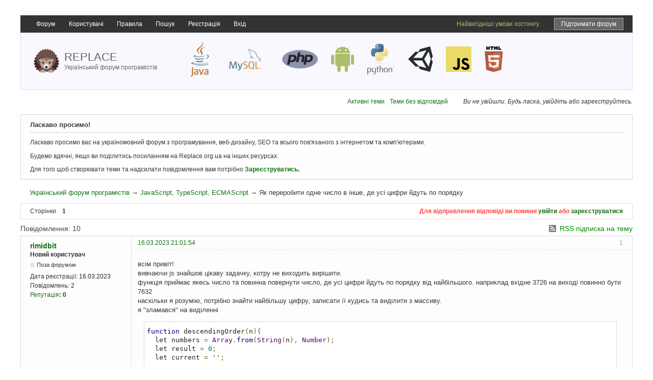

--- FILE ---
content_type: text/html; charset=utf-8
request_url: https://replace.org.ua/post/181048/
body_size: 7671
content:
<!DOCTYPE html>
<!--[if lt IE 7 ]> <html class="oldie ie6" lang="uk" dir="ltr"> <![endif]-->
<!--[if IE 7 ]>    <html class="oldie ie7" lang="uk" dir="ltr"> <![endif]-->
<!--[if IE 8 ]>    <html class="oldie ie8" lang="uk" dir="ltr"> <![endif]-->
<!--[if gt IE 8]><!--> <html lang="uk" dir="ltr"> <!--<![endif]-->
<head>
<meta charset="utf-8" />

<!--    <meta name="viewport" content="width=device-width, initial-scale=1.0"> -->

	<meta name="ROBOTS" content="NOINDEX, FOLLOW" />
<title>Як переробити одне число в інше, де усі цифри йдуть по порядку - JavaScript, TypeScript, ECMAScript - Український форум програмістів</title>
<link rel="alternate" type="application/rss+xml" href="https://replace.org.ua/feed/rss/topic/15094/" title="RSS" />
<link rel="alternate" type="application/atom+xml" href="https://replace.org.ua/feed/atom/topic/15094/" title="ATOM" />
<link rel="search" type="text/html" href="https://replace.org.ua/search/" title="Пошук" />
<link rel="search" type="application/opensearchdescription+xml" href="https://replace.org.ua/misc.php?action=opensearch" title="Український форум програмістів" />
<link rel="author" type="text/html" href="https://replace.org.ua/users/" title="Користувачі" />
<link rel="stylesheet" type="text/css" media="screen" href="https://replace.org.ua/style/Replace/Oxygen.min.css" />
<link rel="stylesheet" type="text/css" media="screen" href="https://replace.org.ua/style/Replace/Replace.css?v=5.3" />
<link rel="stylesheet" type="text/css" media="screen" href="https://replace.org.ua/extensions/pun_bbcode/css/Oxygen/pun_bbcode.min.css" />
<style>.thanks_sig { font-style:italic; font-size: 90%; border-radius: 8px 8px; background-color:#F3F3F3; padding: 6px 12px !important;} .thanks_mess { font-style:normal; color:#008000; } .habr_error { font-style:normal; color:#FF0000; }</style>
<link rel="stylesheet" type="text/css" media="all" href="https://replace.org.ua/extensions/nya_thanks/css/style.css" />
<noscript><style>#pun_bbcode_bar { display: none; }</style></noscript>
<style>#pun_bbcode_bar #pun_bbcode_button_smiles.image{background:url("https://replace.org.ua/extensions/nya_smiles/css/Oxygen/img/smiles.png")  50% 50% no-repeat;}div#pun_bbcode_smilies{display:none;margin:0.5em 0 0 1em;padding: 0 0 0 17em;}</style>
<link rel="stylesheet" type="text/css" media="all" href="https://replace.org.ua/extensions/fancy_prettify/css/Oxygen/fancy_prettify.min.css" />
<link rel="stylesheet" type="text/css" media="all" href="https://replace.org.ua/extensions/pun_attachment/css/Oxygen/pun_attachment.min.css" />
<link rel="stylesheet" type="text/css" media="screen" href="https://replace.org.ua/extensions/auto_save_jquery/css/index.css" />
<link rel="stylesheet" type="text/css" media="screen" href="https://replace.org.ua/extensions/pan_uploader/style/Oxygen/pan_uploader.css" />

	<meta name="description" content="Український форум для програмістів. Тема: Як переробити одне число в інше, де усі цифри йдуть по порядку" />
	
	<meta property="og:image" content="/style/Replace/img/replace.png" />
	<script type="text/javascript" src="/include/js/html5.js"></script>
	<link href="/include/google-code-prettify/prettify.css" type="text/css" rel="stylesheet" />

<link rel="apple-touch-icon" sizes="180x180" href="/apple-touch-icon.png">
<link rel="icon" type="image/png" sizes="32x32" href="/favicon-32x32.png">
<link rel="icon" type="image/png" sizes="16x16" href="/favicon-16x16.png">
<link rel="manifest" href="/site.webmanifest">
<link rel="mask-icon" href="/safari-pinned-tab.svg" color="#5bbad5">
<meta name="msapplication-TileColor" content="#da532c">
<meta name="theme-color" content="#ffffff">

</head>
<body>
	<div id="brd-messages" class="brd"></div>

	<div id="brd-wrap" class="brd">
	<div id="brd-viewtopic" class="brd-page paged-page">
    
	<header>



		<nav>
			<div id="nav">	
				<div id="brd-navlinks" class="gen-content">
					<ul>
		<li id="navindex"><a href="https://replace.org.ua/">Форум</a></li>
		<li id="navuserlist"><a href="https://replace.org.ua/users/">Користувачі</a></li>
		<li id="navrules"><a href="https://replace.org.ua/rules/">Правила</a></li>
		<li id="navsearch"><a href="https://replace.org.ua/search/">Пошук</a></li>
		<li id="navregister"><a href="https://replace.org.ua/register/">Реєстрація</a></li>
		<li id="navlogin"><a href="https://replace.org.ua/login/">Вхід</a></li>
	
<li class="float-right mr-15 ml-15"><a class="support-link" target="_blank" href="https://send.monobank.ua/8c1fayJ13u">Підтримати форум</a></li><li class="float-right"><a target="_blank" class="color-android" href="https://uahosting.com.ua/">Найвигідніші умови хостингу</a></li></ul>
					
					
				</div>
			</div>	
		</nav>	
		<p id="brd-access"><a href="#brd-main">Перейти до вмісту форуму</a></p>
			<div id="brd-head">
				<a href="/">
			<span id="logo">
<!--				<a href="/"><img src="/style/Replace/img/logo.png" alt="Український форум програмістів - Replace.org.ua" /></a> -->
					<img style="width: 50px;" src="/style/Replace/logo/hedgehog.svg" alt="Український форум програмістів - Replace.org.ua">
			</span>
			<span id="logo-text">					<span class="name">Replace</span><br>
					<span class="slogan">Український форум програмістів</span>
			</span>
					</a>

			<div id="right-text">
			<div>
    			
				<img src="/style/Replace/logo/java.svg" style="height: 70px;" alt="логотип Java">
				<img src="/style/Replace/logo/mysql.svg" style="width: 90px;" alt="логотип MySQL">
				<img src="/style/Replace/logo/php.svg" style="width: 70px;" alt="логотип php">
				<img src="/style/Replace/logo/android.svg" style="height: 50px;" alt="логотип Android">
				<img src="/style/Replace/logo/python.svg" style="height: 60px;" alt="логотип Python">
				<img src="/style/Replace/logo/unity.svg" style="height: 50px;" alt="логотип Unity">
				<img src="/style/Replace/logo/javascript.svg" style="width: 50px;" alt="логотип Unity">
				<img src="/style/Replace/logo/html5.svg" style="height: 50px;" alt="логотип HTML">
				
    				

			</div>
			</div>
		</div>
	</header>
	<div class="hr"><hr /></div>
	<div id="brd-main">
		<div class="d-flex align-items-center justify-content-end">
			
			<div class="welcome-links">
				<p id="welcome"><span>Ви не увійшли.</span> <span>Будь ласка, увійдіть або зареєструйтесь.</span></p>
				<p id="visit-links" class="options"><span id="visit-recent" class="first-item"><a href="https://replace.org.ua/search/recent/" title="Знайти теми, які містять останні повідомлення.">Активні теми</a></span> <span id="visit-unanswered"><a href="https://replace.org.ua/search/unanswered/" title="Знайти теми без відповідей.">Теми без відповідей</a></span></p>
			</div>
		</div>
		
		<h1 class="main-title"><a class="permalink" href="https://replace.org.ua/topic/15094/" rel="bookmark" title="Постійне посилання на цю тему">Як переробити одне число в інше, де усі цифри йдуть по порядку</a></h1>

		<div class="clear"></div>
		<div id="brd-announcement" class="gen-content">
	<h1 class="hn"><span>Ласкаво просимо!</span></h1>
	<div class="content"><p>Ласкаво просимо вас на україномовний форум з програмування, веб-дизайну, SEO та всього пов'язаного з інтернетом та комп'ютерами.</p>
<p>Будемо вдячні, якщо ви поділитись посиланням на Replace.org.ua на інших ресурсах.</p>
<p>Для того щоб створювати теми та надсилати повідомлення вам потрібно <strong><a href="/register/">Зареєструватись</a>.</strong></p></div>
</div>

		<div id="brd-crumbs-top" class="crumbs">
	<p><span class="crumb crumbfirst"><a href="https://replace.org.ua/">Український форум програмістів</a></span> <span class="crumb"><span> &rarr;&#160;</span><a href="https://replace.org.ua/forum/26/">JavaScript, TypeScript, ECMAScript</a></span> <span class="crumb crumblast"><span> &rarr;&#160;</span>Як переробити одне число в інше, де усі цифри йдуть по порядку</span> </p>
</div>
		
		<div id="brd-pagepost-top" class="main-pagepost gen-content">
	<p class="paging"><span class="pages">Сторінки</span> <strong class="first-item">1</strong></p>
	<p class="posting">Для відправлення відповіді ви повинні <a href="https://replace.org.ua/login/">увійти</a> або <a href="https://replace.org.ua/register/">зареєструватися</a></p>
</div>
		<div class="main-head">
		<p class="options"><span class="feed first-item"><a class="feed" href="https://replace.org.ua/feed/rss/topic/15094/">RSS підписка на тему</a></span></p>
		<h2 class="hn"><span><span class="item-info">Повідомлення: 10</span></span></h2>
	</div>
	<div id="forum26" class="main-content main-topic">
		<div class="post odd firstpost topicpost">
			<div id="p181028" class="posthead">
				<h3 class="hn post-ident"><span class="post-num">1</span> <span class="post-byline"><span>Тема від </span><em class="group_color_6"><a title="Перейти до профіля користувача rimidbit" href="https://replace.org.ua/user/13008/">rimidbit</a></em></span> <span class="post-link"><a class="permalink" rel="bookmark" title="Постійне посилання на це повідомлення" href="https://replace.org.ua/post/181028/#p181028">16.03.2023 21:01:54</a></span></h3>
			</div>
			<div class="postbody">
				<div class="post-author">
					<ul class="author-ident">
						<li class="username"><a title="Перейти до профіля користувача rimidbit" href="https://replace.org.ua/user/13008/">rimidbit</a></li>
						<li class="usertitle"><span>Новий користувач</span></li>
						<li class="userstatus"><span>Поза форумом</span></li>
					</ul>
					<ul class="author-info">
						<li><span>Дата реєстрації: <strong>16.03.2023</strong></span></li>
						<li><span>Повідомлень: <strong>2</strong></span></li>
						<a href="https://replace.org.ua/thanks/view/13008/">Репутація</a><strong>: <span id="thp181028" class="thu13008">0</span></strong>
					</ul>
				</div>
				<div class="post-entry">
					<h4 id="pc181028" class="entry-title hn">Тема: Як переробити одне число в інше, де усі цифри йдуть по порядку</h4>
					<div class="entry-content">
						<p>всім привіт!<br />вивчаючи js знайшов цікаву задачку, котру не виходить вирішити. <br />функція приймає якесь число та повинна повернути число, де усі цифри йдуть по порядку від найбільшого. наприклад вхідне 3726 на виході повинно бути 7632<br />наскільки я розумію, потрібно знайти найбільшу цифру, записати її кудись та виділити з массиву.<br />я &quot;зламався&quot; на виділенні</p><div class="codebox"><pre><code>function descendingOrder(n){
  let numbers = Array.from(String(n), Number);
  let result = 0;
  let current = &#039;&#039;;

  for (let i = 0; i &lt; numbers.length; i++) {
    let currentNumbers = numbers;
    let max = Math.max.apply(null, currentNumbers);
    current += max;
    delete(Math.max.apply(null, currentNumbers));
    console.log(&#039;max - &#039; + max);
  }
  result = +current;
  console.log(result);
}

descendingOrder(134569872);</code></pre></div>
					</div>
					
					
					
				</div>
			</div>
			<div class="postfoot">
				<div class="post-options">
					<p class="post-actions"></p>
				</div>
			</div>
		</div>
		<div class="post even replypost">
			<div id="p181048" class="posthead">
				<h3 class="hn post-ident"><span class="post-num">2</span> <span class="post-byline"><span>Відповідь від </span><em class="group_color_1"><a title="Перейти до профіля користувача koala" href="https://replace.org.ua/user/931/">koala</a></em></span> <span class="post-link"><a class="permalink" rel="bookmark" title="Постійне посилання на це повідомлення" href="https://replace.org.ua/post/181048/#p181048">17.03.2023 00:52:13</a></span></h3>
			</div>
			<div class="postbody">
				<div class="post-author">
					<ul class="author-ident">
						<li class="useravatar"><img src="https://replace.org.ua/img/avatars/931.png" width="140" height="138" alt="koala" /></li>
						<li class="username"><a title="Перейти до профіля користувача koala" href="https://replace.org.ua/user/931/">koala</a></li>
						<li class="usertitle"><span>Лінива тваринка</span></li>
						<li class="userstatus"><span>Поза форумом</span></li>
					</ul>
					<ul class="author-info">
						<li><span>Дата реєстрації: <strong>01.05.2013</strong></span></li>
						<li><span>Повідомлень: <strong>15 808</strong></span></li>
						<a href="https://replace.org.ua/thanks/view/931/">Репутація</a><strong>: <span id="thp181048" class="thu931">13479</span></strong>
					</ul>
				</div>
				<div class="post-entry">
					<h4 id="pc181048" class="entry-title hn">Re: Як переробити одне число в інше, де усі цифри йдуть по порядку</h4>
					<div class="entry-content">
						<p>Перетворіть число на стрічку, стрічку на масив символів і відсортуйте, а потім так само назад.<br />Можете скористатися вбудованим методом sort.<br />Альтернативний шлях - <a href="https://uk.wikipedia.org/wiki/%D0%A1%D0%BE%D1%80%D1%82%D1%83%D0%B2%D0%B0%D0%BD%D0%BD%D1%8F_%D0%BF%D1%96%D0%B4%D1%80%D0%B0%D1%85%D1%83%D0%BD%D0%BA%D0%BE%D0%BC">сортування підрахунком</a>.</p>
						<div class="sig-content"><span class="sig-line"><!-- --></span><div class="thanks_sig"><span class="thanks_sig_head">Подякували: </span><span><a href="https://replace.org.ua/user/3980/">leofun01</a></span><span class="thanks">1</span></div></div>
					</div>
					
					
					
				</div>
			</div>
			<div class="postfoot">
				<div class="post-options">
					<p class="post-contacts"><span class="user-url first-item"><a rel="nofollow" class="external" href="https://pavloslav.github.io/RustBookUkr/"><span>koala</span> вебсайт</a></span></p>
					<p class="post-actions"></p>
				</div>
			</div>
		</div>
		<div class="post odd replypost">
			<div id="p181050" class="posthead">
				<h3 class="hn post-ident"><span class="post-num">3</span> <span class="post-byline"><span>Відповідь від </span><em class="group_color_1"><a title="Перейти до профіля користувача leofun01" href="https://replace.org.ua/user/3980/">leofun01</a></em></span> <span class="post-link"><a class="permalink" rel="bookmark" title="Постійне посилання на це повідомлення" href="https://replace.org.ua/post/181050/#p181050">17.03.2023 02:44:40</a></span></h3>
			</div>
			<div class="postbody">
				<div class="post-author">
					<ul class="author-ident">
						<li class="useravatar"><img src="https://replace.org.ua/img/avatars/3980.png" width="140" height="140" alt="leofun01" /></li>
						<li class="username"><a title="Перейти до профіля користувача leofun01" href="https://replace.org.ua/user/3980/">leofun01</a></li>
						<li class="usertitle"><span>Replace Team</span></li>
						<li class="userstatus"><span>Поза форумом</span></li>
					</ul>
					<ul class="author-info">
						<li><span>Дата реєстрації: <strong>15.03.2014</strong></span></li>
						<li><span>Повідомлень: <strong>3 475</strong></span></li>
						<a href="https://replace.org.ua/thanks/view/3980/">Репутація</a><strong>: <span id="thp181050" class="thu3980">2776</span></strong>
					</ul>
				</div>
				<div class="post-entry">
					<h4 id="pc181050" class="entry-title hn">Re: Як переробити одне число в інше, де усі цифри йдуть по порядку</h4>
					<div class="entry-content">
						<p>Нічого цікавого. Елементарна задача на стрічки і масиви.<br /></p><div class="codebox"><pre><code>((v) =&gt; Number(v.toString().split(&#039;&#039;).sort().reverse().join(&#039;&#039;)))(12543);</code></pre></div><p>Результат: <tt>54321</tt>.</p>
						<div class="sig-content"><span class="sig-line"><!-- --></span><div class="thanks_sig"><span class="thanks_sig_head">Подякували: </span><span><a href="https://replace.org.ua/user/931/">koala</a>, <a href="https://replace.org.ua/user/4115/">Betterthanyou</a></span><span class="thanks">2</span></div></div>
					</div>
					
					
					
				</div>
			</div>
			<div class="postfoot">
				<div class="post-options">
					<p class="post-contacts"><span class="user-url first-item"><a rel="nofollow" class="external" href="https://codeberg.org/leofun01?tab=repositories"><span>leofun01</span> вебсайт</a></span></p>
					<p class="post-actions"></p>
				</div>
			</div>
		</div>
		<div class="post even replypost">
			<div id="p181090" class="posthead">
				<h3 class="hn post-ident"><span class="post-num">4</span> <span class="post-byline"><span>Відповідь від </span><em class="group_color_6"><a title="Перейти до профіля користувача rimidbit" href="https://replace.org.ua/user/13008/">rimidbit</a></em></span> <span class="post-link"><a class="permalink" rel="bookmark" title="Постійне посилання на це повідомлення" href="https://replace.org.ua/post/181090/#p181090">17.03.2023 23:12:37</a></span></h3>
			</div>
			<div class="postbody">
				<div class="post-author">
					<ul class="author-ident">
						<li class="username"><a title="Перейти до профіля користувача rimidbit" href="https://replace.org.ua/user/13008/">rimidbit</a></li>
						<li class="usertitle"><span>Новий користувач</span></li>
						<li class="userstatus"><span>Поза форумом</span></li>
					</ul>
					<ul class="author-info">
						<li><span>Дата реєстрації: <strong>16.03.2023</strong></span></li>
						<li><span>Повідомлень: <strong>2</strong></span></li>
						<a href="https://replace.org.ua/thanks/view/13008/">Репутація</a><strong>: <span id="thp181090" class="thu13008">0</span></strong>
					</ul>
				</div>
				<div class="post-entry">
					<h4 id="pc181090" class="entry-title hn">Re: Як переробити одне число в інше, де усі цифри йдуть по порядку</h4>
					<div class="entry-content">
						<div class="quotebox"><cite>koala написав:</cite><blockquote><p>Перетворіть число на стрічку, стрічку на масив символів і відсортуйте, а потім так само назад.<br />Можете скористатися вбудованим методом sort.<br />Альтернативний шлях - <a href="https://uk.wikipedia.org/wiki/%D0%A1%D0%BE%D1%80%D1%82%D1%83%D0%B2%D0%B0%D0%BD%D0%BD%D1%8F_%D0%BF%D1%96%D0%B4%D1%80%D0%B0%D1%85%D1%83%D0%BD%D0%BA%D0%BE%D0%BC">сортування підрахунком</a>.</p></blockquote></div><p>Привіт! Знайшов рішення через метод filter.<br />Перший тест пройшов, але якщо у вхідному числі хочаб одна цифра повторюється (воно ж може бути будь-яким, наприклад 33377). В такому випадку функція повертає NaN. Підкажи будь-ласка як зробити умову<br /></p><div class="codebox"><pre><code>function descendingOrder(n){
  let numbers = Array.from(String(n), Number);
  let result = 0;
  let current = &#039;&#039;;
  let currentNumbers = numbers;


  for (let i = 0; i &lt; numbers.length; i++) {
    current += Math.max.apply(null, currentNumbers);
    currentNumbers = currentNumbers.filter(el =&gt; el !== Math.max.apply(null, currentNumbers));
    result = +current;
  }
  console.log(result);
  return result;
}

descendingOrder(184722);</code></pre></div>
					</div>
					
					
					
				</div>
			</div>
			<div class="postfoot">
				<div class="post-options">
					<p class="post-actions"></p>
				</div>
			</div>
		</div>
		<div class="post odd replypost">
			<div id="p181457" class="posthead">
				<h3 class="hn post-ident"><span class="post-num">5</span> <span class="post-byline"><span>Відповідь від </span><em class="group_color_6"><a title="Перейти до профіля користувача Lazy_Den" href="https://replace.org.ua/user/13041/">Lazy_Den</a></em></span> <span class="post-link"><a class="permalink" rel="bookmark" title="Постійне посилання на це повідомлення" href="https://replace.org.ua/post/181457/#p181457">30.03.2023 01:40:56</a></span></h3>
			</div>
			<div class="postbody">
				<div class="post-author">
					<ul class="author-ident">
						<li class="useravatar"><img src="https://replace.org.ua/img/avatars/13041.gif" width="140" height="140" alt="Lazy_Den" /></li>
						<li class="username"><a title="Перейти до профіля користувача Lazy_Den" href="https://replace.org.ua/user/13041/">Lazy_Den</a></li>
						<li class="usertitle"><span>Новий користувач</span></li>
						<li class="userstatus"><span>Поза форумом</span></li>
					</ul>
					<ul class="author-info">
						<li><span>Дата реєстрації: <strong>30.03.2023</strong></span></li>
						<li><span>Повідомлень: <strong>2</strong></span></li>
						<a href="https://replace.org.ua/thanks/view/13041/">Репутація</a><strong>: <span id="thp181457" class="thu13041">0</span></strong>
					</ul>
				</div>
				<div class="post-entry">
					<h4 id="pc181457" class="entry-title hn">Re: Як переробити одне число в інше, де усі цифри йдуть по порядку</h4>
					<div class="entry-content">
						<p>У реальному житті можна наводити число до типу string, але якщо це завдання для практики, то я б саме з числовими типами і працював.</p><div class="codebox"><pre><code>let n = 11757511;
let arr = [];
while (n &gt; 0) {
  arr.push(n % 10);
  n = ~~(n / 10);
}
arr.sort();
console.log(arr.reduce((acc, d, i) =&gt; acc + d * 10 ** i, 0));</code></pre></div>
					</div>
					
					
					
				</div>
			</div>
			<div class="postfoot">
				<div class="post-options">
					<p class="post-actions"></p>
				</div>
			</div>
		</div>
		<div class="post even replypost">
			<div id="p181463" class="posthead">
				<h3 class="hn post-ident"><span class="post-num">6</span> <span class="post-byline"><span>Відповідь від </span><em class="group_color_3"><a title="Перейти до профіля користувача mikeos" href="https://replace.org.ua/user/5736/">mikeos</a></em></span> <span class="post-link"><a class="permalink" rel="bookmark" title="Постійне посилання на це повідомлення" href="https://replace.org.ua/post/181463/#p181463">30.03.2023 10:17:07</a></span></h3>
			</div>
			<div class="postbody">
				<div class="post-author">
					<ul class="author-ident">
						<li class="useravatar"><img src="https://replace.org.ua/img/avatars/5736.jpg" width="140" height="140" alt="mikeos" /></li>
						<li class="username"><a title="Перейти до профіля користувача mikeos" href="https://replace.org.ua/user/5736/">mikeos</a></li>
						<li class="usertitle"><span>Користувач</span></li>
						<li class="userstatus"><span>Поза форумом</span></li>
					</ul>
					<ul class="author-info">
						<li><span>Дата реєстрації: <strong>14.02.2016</strong></span></li>
						<li><span>Повідомлень: <strong>225</strong></span></li>
						<a href="https://replace.org.ua/thanks/view/5736/">Репутація</a><strong>: <span id="thp181463" class="thu5736">131</span></strong>
					</ul>
				</div>
				<div class="post-entry">
					<h4 id="pc181463" class="entry-title hn">Re: Як переробити одне число в інше, де усі цифри йдуть по порядку</h4>
					<div class="entry-content">
						<div class="quotebox"><cite>leofun01 написав:</cite><blockquote><p>Нічого цікавого. Елементарна задача на стрічки і масиви.<br /></p><div class="codebox"><pre><code>((v) =&gt; Number(v.toString().split(&#039;&#039;).sort().reverse().join(&#039;&#039;)))(12543);</code></pre></div><p>Результат: <tt>54321</tt>.</p></blockquote></div><p>Це працює тільки для додатніх чисел )</p>
						<div class="sig-content"><span class="sig-line"><!-- --></span><div class="thanks_sig"><span class="thanks_sig_head">Подякували: </span><span><a href="https://replace.org.ua/user/3980/">leofun01</a></span><span class="thanks">1</span></div></div>
					</div>
					
					
					
				</div>
			</div>
			<div class="postfoot">
				<div class="post-options">
					<p class="post-contacts"><span class="user-url first-item"><a rel="nofollow" class="external" href="https://mik-radio.online/"><span>mikeos</span> вебсайт</a></span></p>
					<p class="post-actions"></p>
				</div>
			</div>
		</div>
		<div class="post odd replypost">
			<div id="p181465" class="posthead">
				<h3 class="hn post-ident"><span class="post-num">7</span> <span class="post-byline"><span>Відповідь від </span><em class="group_color_3"><a title="Перейти до профіля користувача mikeos" href="https://replace.org.ua/user/5736/">mikeos</a></em></span> <span class="post-link"><a class="permalink" rel="bookmark" title="Постійне посилання на це повідомлення" href="https://replace.org.ua/post/181465/#p181465">30.03.2023 10:30:40</a></span></h3>
			</div>
			<div class="postbody">
				<div class="post-author">
					<ul class="author-ident">
						<li class="useravatar"><img src="https://replace.org.ua/img/avatars/5736.jpg" width="140" height="140" alt="mikeos" /></li>
						<li class="username"><a title="Перейти до профіля користувача mikeos" href="https://replace.org.ua/user/5736/">mikeos</a></li>
						<li class="usertitle"><span>Користувач</span></li>
						<li class="userstatus"><span>Поза форумом</span></li>
					</ul>
					<ul class="author-info">
						<li><span>Дата реєстрації: <strong>14.02.2016</strong></span></li>
						<li><span>Повідомлень: <strong>225</strong></span></li>
						<a href="https://replace.org.ua/thanks/view/5736/">Репутація</a><strong>: <span id="thp181465" class="thu5736">131</span></strong>
					</ul>
				</div>
				<div class="post-entry">
					<h4 id="pc181465" class="entry-title hn">Re: Як переробити одне число в інше, де усі цифри йдуть по порядку</h4>
					<div class="entry-content">
						<div class="codebox"><pre><code>function reverseDigits(num) {
    return parseInt(num.toString().split(&#039;&#039;).sort().reverse().join(&#039;&#039;)) * Math.sign(num)
}</code></pre></div>
					</div>
					
					
					
				</div>
			</div>
			<div class="postfoot">
				<div class="post-options">
					<p class="post-contacts"><span class="user-url first-item"><a rel="nofollow" class="external" href="https://mik-radio.online/"><span>mikeos</span> вебсайт</a></span></p>
					<p class="post-actions"></p>
				</div>
			</div>
		</div>
		<div class="post even replypost">
			<div id="p181558" class="posthead">
				<h3 class="hn post-ident"><span class="post-num">8</span> <span class="post-byline"><span>Відповідь від </span><em class="group_color_1"><a title="Перейти до профіля користувача leofun01" href="https://replace.org.ua/user/3980/">leofun01</a></em></span> <span class="post-link"><a class="permalink" rel="bookmark" title="Постійне посилання на це повідомлення" href="https://replace.org.ua/post/181558/#p181558">01.04.2023 23:34:55</a></span></h3>
			</div>
			<div class="postbody">
				<div class="post-author">
					<ul class="author-ident">
						<li class="useravatar"><img src="https://replace.org.ua/img/avatars/3980.png" width="140" height="140" alt="leofun01" /></li>
						<li class="username"><a title="Перейти до профіля користувача leofun01" href="https://replace.org.ua/user/3980/">leofun01</a></li>
						<li class="usertitle"><span>Replace Team</span></li>
						<li class="userstatus"><span>Поза форумом</span></li>
					</ul>
					<ul class="author-info">
						<li><span>Дата реєстрації: <strong>15.03.2014</strong></span></li>
						<li><span>Повідомлень: <strong>3 475</strong></span></li>
						<a href="https://replace.org.ua/thanks/view/3980/">Репутація</a><strong>: <span id="thp181558" class="thu3980">2776</span></strong>
					</ul>
				</div>
				<div class="post-entry">
					<h4 id="pc181558" class="entry-title hn">Re: Як переробити одне число в інше, де усі цифри йдуть по порядку</h4>
					<div class="entry-content">
						<div class="quotebox"><cite>mikeos написав:</cite><blockquote><div class="quotebox"><cite>leofun01 написав:</cite><blockquote><p>Нічого цікавого. Елементарна задача на стрічки і масиви.<br /></p><div class="codebox"><pre><code>((v) =&gt; Number(v.toString().split(&#039;&#039;).sort().reverse().join(&#039;&#039;)))(12543);</code></pre></div><p>Результат: <tt>54321</tt>.</p></blockquote></div><p>Це працює тільки для додатніх чисел )</p></blockquote></div><div class="codebox"><pre><code>((v) =&gt; Number(v.toString().split(&#039;&#039;).sort((a, b) =&gt; a - b).reverse().join(&#039;&#039;)))(-12543);</code></pre></div>
					</div>
					
					
					
				</div>
			</div>
			<div class="postfoot">
				<div class="post-options">
					<p class="post-contacts"><span class="user-url first-item"><a rel="nofollow" class="external" href="https://codeberg.org/leofun01?tab=repositories"><span>leofun01</span> вебсайт</a></span></p>
					<p class="post-actions"></p>
				</div>
			</div>
		</div>
		<div class="post odd replypost">
			<div id="p181566" class="posthead">
				<h3 class="hn post-ident"><span class="post-num">9</span> <span class="post-byline"><span>Відповідь від </span><em class="group_color_6"><a title="Перейти до профіля користувача ur_naz" href="https://replace.org.ua/user/6053/">ur_naz</a></em></span> <span class="post-link"><a class="permalink" rel="bookmark" title="Постійне посилання на це повідомлення" href="https://replace.org.ua/post/181566/#p181566">02.04.2023 10:53:56</a></span></h3>
			</div>
			<div class="postbody">
				<div class="post-author">
					<ul class="author-ident">
						<li class="useravatar"><img src="https://replace.org.ua/img/avatars/6053.jpg" width="140" height="140" alt="ur_naz" /></li>
						<li class="username"><a title="Перейти до профіля користувача ur_naz" href="https://replace.org.ua/user/6053/">ur_naz</a></li>
						<li class="usertitle"><span>Користувач</span></li>
						<li class="userstatus"><span>Поза форумом</span></li>
					</ul>
					<ul class="author-info">
						<li><span>Дата реєстрації: <strong>19.06.2016</strong></span></li>
						<li><span>Повідомлень: <strong>1 755</strong></span></li>
						<a href="https://replace.org.ua/thanks/view/6053/">Репутація</a><strong>: <span id="thp181566" class="thu6053">497</span></strong>
					</ul>
				</div>
				<div class="post-entry">
					<h4 id="pc181566" class="entry-title hn">Re: Як переробити одне число в інше, де усі цифри йдуть по порядку</h4>
					<div class="entry-content">
						<p>Хто знає який недолік цього методу?</p>
					</div>
					
					
					
				</div>
			</div>
			<div class="postfoot">
				<div class="post-options">
					<p class="post-actions"></p>
				</div>
			</div>
		</div>
		<div class="post even lastpost replypost">
			<div id="p181573" class="posthead">
				<h3 class="hn post-ident"><span class="post-num">10</span> <span class="post-byline"><span>Відповідь від </span><em class="group_color_1"><a title="Перейти до профіля користувача Chemist-i" href="https://replace.org.ua/user/210/">Chemist-i</a></em></span> <span class="post-link"><a class="permalink" rel="bookmark" title="Постійне посилання на це повідомлення" href="https://replace.org.ua/post/181573/#p181573">02.04.2023 14:29:46</a></span></h3>
			</div>
			<div class="postbody">
				<div class="post-author">
					<ul class="author-ident">
						<li class="useravatar"><img src="https://replace.org.ua/img/avatars/210.jpg" width="140" height="140" alt="Chemist-i" /></li>
						<li class="username"><a title="Перейти до профіля користувача Chemist-i" href="https://replace.org.ua/user/210/">Chemist-i</a></li>
						<li class="usertitle"><span>Replace Team</span></li>
						<li class="userstatus"><span>Поза форумом</span></li>
					</ul>
					<ul class="author-info">
						<li><span>Звідки: <strong>world wide web</strong></span></li>
						<li><span>Дата реєстрації: <strong>31.10.2012</strong></span></li>
						<li><span>Повідомлень: <strong>3 802</strong></span></li>
						<a href="https://replace.org.ua/thanks/view/210/">Репутація</a><strong>: <span id="thp181573" class="thu210">2396</span></strong>
					</ul>
				</div>
				<div class="post-entry">
					<h4 id="pc181573" class="entry-title hn">Re: Як переробити одне число в інше, де усі цифри йдуть по порядку</h4>
					<div class="entry-content">
						<div class="quotebox"><cite>ur_naz написав:</cite><blockquote><p>Хто знає який недолік цього методу?</p></blockquote></div><p>Що ніц не пойнятно <img src="https://replace.org.ua/extensions/nya_smiles/img/ab.gif" alt=":)" /></p>
					</div>
					
					
					
				</div>
			</div>
			<div class="postfoot">
				<div class="post-options">
					<p class="post-contacts"><span class="user-url first-item"><a rel="nofollow" class="external" href="http://chemist-i.blogspot.com/"><span>Chemist-i</span> вебсайт</a></span></p>
					<p class="post-actions"></p>
				</div>
			</div>
		</div>
	</div>

	<div class="main-foot">
		<h2 class="hn"><span><span class="item-info">Повідомлення: 10</span></span></h2>
	</div>
<div class="gen-content">
  <h2 class="hn"><span>Переглядають тему: <strong>1</strong> гість, <strong>0</strong> користувачів</span>
 </h2>
</div>
		<div id="brd-pagepost-end" class="main-pagepost gen-content">
	<p class="paging"><span class="pages">Сторінки</span> <strong class="first-item">1</strong></p>
	<p class="posting">Для відправлення відповіді ви повинні <a href="https://replace.org.ua/login/">увійти</a> або <a href="https://replace.org.ua/register/">зареєструватися</a></p>
</div>
	</div>
		<!-- forum_qpost -->
		<!-- forum_info -->
	
	<div class="hr"><hr /></div>
	
	<div id="brd-about">
	</div>
		<!-- forum_debug -->
	</div>
	<div class="clear"></div>
	<footer>
		<div class="contacts">Контакти для співпраці: <a href="mailto:shanand6@gmail.com">shanand6@gmail.com</a></div>
	<p id="copyright-replace">© 2012–2026 Український форум програмістів. Всі права захищені</p>
		<!-- forum_scripts -->
		<div class="clear"></div>	
	
	</footer>
	</div>
	<p></p>


<script>if (typeof PUNBB === 'undefined' || !PUNBB) {
		var PUNBB = {};
	}

	PUNBB.env = {
		base_url: "https://replace.org.ua/",
		base_js_url: "https://replace.org.ua/include/js/",
		user_lang: "Ukrainian",
		user_style: "Replace",
		user_is_guest: "1",
		page: "viewtopic"
	};</script>
<script src="https://replace.org.ua/include/js/min/punbb.common.min.js"></script>
<script src="http://code.jquery.com/jquery-2.1.3.min.js"></script>
<script>if (typeof PANBB === 'undefined' || !PANBB) {var PANBB = {};}PANBB.config = {forum_user_id: "1"};</script>
<script src="https://replace.org.ua/extensions/auto_save_jquery/js/index.min.js"></script>
<script>
	$LAB.setOptions({AlwaysPreserveOrder:false})
	.script("//code.jquery.com/jquery-1.8.2.min.js").wait()
	.script("/include/js/common.js").wait()
	.wait(function () { PUNBB.pun_bbcode=(function(){return{init:function(){return true;},insert_text:function(d,h){var g,f,e=(document.all)?document.all.req_message:((document.getElementById("afocus")!==null)?(document.getElementById("afocus").req_message):(document.getElementsByName("req_message")[0]));if(!e){return false;}if(document.selection&&document.selection.createRange){e.focus();g=document.selection.createRange();g.text=d+g.text+h;e.focus();}else{if(e.selectionStart||e.selectionStart===0){var c=e.selectionStart,b=e.selectionEnd,a=e.scrollTop;e.value=e.value.substring(0,c)+d+e.value.substring(c,b)+h+e.value.substring(b,e.value.length);if(d.charAt(d.length-2)==="="){e.selectionStart=(c+d.length-1);}else{if(c===b){e.selectionStart=b+d.length;}else{e.selectionStart=b+d.length+h.length;}}e.selectionEnd=e.selectionStart;e.scrollTop=a;e.focus();}else{e.value+=d+h;e.focus();}}}};}());PUNBB.common.addDOMReadyEvent(PUNBB.pun_bbcode.init); })
	.script("https://replace.org.ua/extensions/nya_smiles/js/pun_bbcode_smiles.min.js").wait()
	.script("https://replace.org.ua/extensions/fancy_prettify/js/fancy_prettify.min.js")
	.script("https://replace.org.ua/extensions/nya_thanks/js/thanks.min.js").wait()
	.wait(function () { PUNBB.env.sva_mediajs = {url_swf: "https://replace.org.ua/extensions/sva_mediajs"}; })
	.script("https://replace.org.ua/extensions/sva_mediajs/js/media.min.js");
</script><script src="https://replace.org.ua/extensions/pan_uploader/js/lang/English.js"></script>


<script type="text/javascript" src="/include/google-code-prettify/prettify.js"></script>
<script type="text/javascript">prettyPrint();</script>

<script type="text/javascript">

  var _gaq = _gaq || [];
  _gaq.push(['_setAccount', 'UA-31902311-1']);
  _gaq.push(['_trackPageview']);

  (function() {
    var ga = document.createElement('script'); ga.type = 'text/javascript'; ga.async = true;
    ga.src = ('https:' == document.location.protocol ? 'https://ssl' : 'http://www') + '.google-analytics.com/ga.js';
    var s = document.getElementsByTagName('script')[0]; s.parentNode.insertBefore(ga, s);
  })();

</script>

</body>
</html>


--- FILE ---
content_type: application/javascript
request_url: https://replace.org.ua/extensions/nya_thanks/js/thanks.min.js
body_size: 425
content:
$(document).ready(function(){$(".thanks_info_link").click(function(c){c.stopPropagation();$.ajax({url:$(this).attr("href"),type:"GET",cache:!1,data:{},dataType:"json",timeout:3E3,success:function(a){if(void 0!=a.error){var b=$('<span class="sig-line"><\!-- --\></span><div class="thanks_sig"><span class="thanks_error">'+a.error+"</span></div>");$("#p"+a.pid).next().append(b)}else void 0!=a.message&&(b=$('<span class="sig-line"><\!-- --\></span><div class="thanks_sig"><span class="thanks_mess">'+a.message+"</span></div>"),$("#p"+a.pid).next().append(b),b=parseInt($("#thp"+a.pid).text())+1,$(".thu"+a.uid).text(b),$(".thanks_info_link.thl"+a.pid).hide())},error:function(){alert("error!");window.location=habr.url}});return!1})});

--- FILE ---
content_type: application/javascript
request_url: https://replace.org.ua/extensions/auto_save_jquery/js/index.min.js
body_size: 792
content:
var config_autosave={element_form:$("textarea[name=req_message]"),element_block:$("#autosave_template"),element_datetime:$("#datetime_autosave"),timeout:2E3,key_autosave:"autosave-"+window.location.pathname+window.location.search,key_autosave_tmp:"autosave-tmp",exclude_in_url:["quote","edit"],exclude_in_search:["qid"]},saved_original=!1;
function allow_insert_text(){if(saved_original)return!0;for(var a=config_autosave.exclude_in_url,b=0;a.length>b;++b){var d=new RegExp(".+"+a[b]+".+");if(d.test(window.location.pathname))return call_auto_save(config_autosave.key_autosave_tmp),saved_original=!0}a=config_autosave.exclude_in_search;for(b=0;a.length>b;++b)if(d=new RegExp(".+"+a[b]+".+"),d.test(window.location.search))return call_auto_save(config_autosave.key_autosave_tmp),saved_original=!0;return!1}
function call_auto_save(a){var b=config_autosave.element_form.val(),b={timestemp:$.now(),body:b};localStorage.setItem(a,JSON.stringify(b,null,2))}
function del_autosave(a){a&&(allow_insert_text()?(a=localStorage.getItem(config_autosave.key_autosave_tmp),a=JSON.parse(a),config_autosave.element_form.val(a.body),localStorage.removeItem(config_autosave.key_autosave_tmp)):config_autosave.element_form.val(""),localStorage.removeItem(config_autosave.key_autosave));config_autosave.element_block.fadeOut()}
(function(){console.log(allow_insert_text());if("undefined"!=typeof Storage){var a=config_autosave.element_form,b=config_autosave.element_block,d=config_autosave.element_datetime,h=config_autosave.timeout,e=config_autosave.key_autosave,k=config_autosave.key_autosave_tmp,g,c=localStorage.getItem(e),f=a.val();$("form").submit(function(){localStorage.removeItem(e);localStorage.removeItem(k)});b.on("click",function(a){a.preventDefault()});f&&!allow_insert_text()||!c||(c=JSON.parse(c),c.body&&(f=new Date(c.timestemp),
d.text(f.toLocaleDateString()+", "+f.toLocaleTimeString()),a.val(c.body),b.fadeIn()));a.on("keyup",function(){"undefined"!=typeof g&&clearTimeout(g);g=setTimeout(function(){call_auto_save(e)},h)});call_auto_save(e)}})();